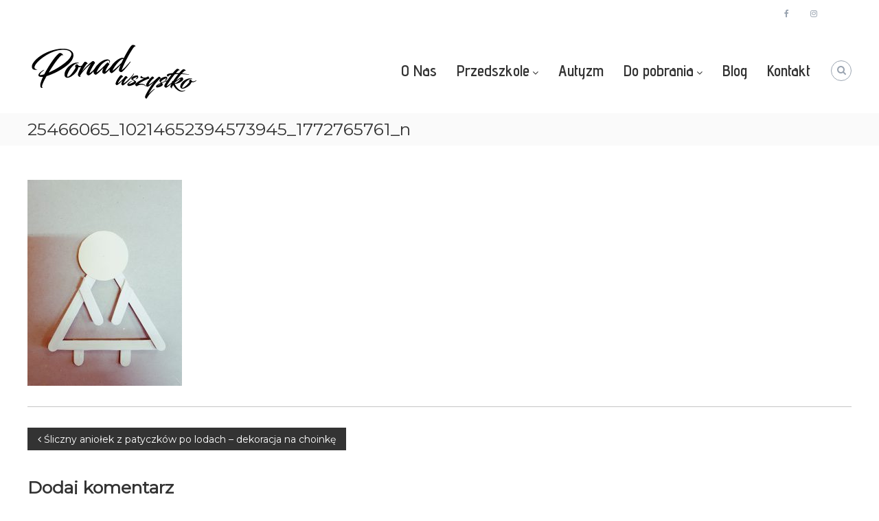

--- FILE ---
content_type: text/html; charset=UTF-8
request_url: https://ponadwszystko.com/sliczny-aniolek-patyczkow-lodach-dekoracja-choinke/25466065_10214652394573945_1772765761_n/
body_size: 28435
content:
<!DOCTYPE html><html lang="pl-PL"><head><meta charset="UTF-8"><meta name="viewport" content="width=device-width, initial-scale=1"><link rel="profile" href="https://gmpg.org/xfn/11"><link rel="pingback" href="https://ponadwszystko.com/xmlrpc.php"><meta name='robots' content='index, follow, max-image-preview:large, max-snippet:-1, max-video-preview:-1' /><link media="all" href="https://ponadwszystko.com/wp-content/cache/autoptimize/css/autoptimize_fa8c3e0a63cbcbf4dde608a935adbaee.css" rel="stylesheet"><title>25466065_10214652394573945_1772765761_n - Ponad Wszystko</title><link rel="canonical" href="https://ponadwszystko.com/sliczny-aniolek-patyczkow-lodach-dekoracja-choinke/25466065_10214652394573945_1772765761_n/" /><meta property="og:locale" content="pl_PL" /><meta property="og:type" content="article" /><meta property="og:title" content="25466065_10214652394573945_1772765761_n - Ponad Wszystko" /><meta property="og:url" content="https://ponadwszystko.com/sliczny-aniolek-patyczkow-lodach-dekoracja-choinke/25466065_10214652394573945_1772765761_n/" /><meta property="og:site_name" content="Ponad Wszystko" /><meta property="og:image" content="https://ponadwszystko.com/sliczny-aniolek-patyczkow-lodach-dekoracja-choinke/25466065_10214652394573945_1772765761_n" /><meta property="og:image:width" content="720" /><meta property="og:image:height" content="960" /><meta property="og:image:type" content="image/jpeg" /><meta name="twitter:card" content="summary_large_image" /> <script type="application/ld+json" class="yoast-schema-graph">{"@context":"https://schema.org","@graph":[{"@type":"WebPage","@id":"https://ponadwszystko.com/sliczny-aniolek-patyczkow-lodach-dekoracja-choinke/25466065_10214652394573945_1772765761_n/","url":"https://ponadwszystko.com/sliczny-aniolek-patyczkow-lodach-dekoracja-choinke/25466065_10214652394573945_1772765761_n/","name":"25466065_10214652394573945_1772765761_n - Ponad Wszystko","isPartOf":{"@id":"https://ponadwszystko.com/#website"},"primaryImageOfPage":{"@id":"https://ponadwszystko.com/sliczny-aniolek-patyczkow-lodach-dekoracja-choinke/25466065_10214652394573945_1772765761_n/#primaryimage"},"image":{"@id":"https://ponadwszystko.com/sliczny-aniolek-patyczkow-lodach-dekoracja-choinke/25466065_10214652394573945_1772765761_n/#primaryimage"},"thumbnailUrl":"https://ponadwszystko.com/wp-content/uploads/2017/12/25466065_10214652394573945_1772765761_n.jpg","datePublished":"2017-12-17T10:36:44+00:00","dateModified":"2017-12-17T10:36:44+00:00","breadcrumb":{"@id":"https://ponadwszystko.com/sliczny-aniolek-patyczkow-lodach-dekoracja-choinke/25466065_10214652394573945_1772765761_n/#breadcrumb"},"inLanguage":"pl-PL","potentialAction":[{"@type":"ReadAction","target":["https://ponadwszystko.com/sliczny-aniolek-patyczkow-lodach-dekoracja-choinke/25466065_10214652394573945_1772765761_n/"]}]},{"@type":"ImageObject","inLanguage":"pl-PL","@id":"https://ponadwszystko.com/sliczny-aniolek-patyczkow-lodach-dekoracja-choinke/25466065_10214652394573945_1772765761_n/#primaryimage","url":"https://ponadwszystko.com/wp-content/uploads/2017/12/25466065_10214652394573945_1772765761_n.jpg","contentUrl":"https://ponadwszystko.com/wp-content/uploads/2017/12/25466065_10214652394573945_1772765761_n.jpg","width":720,"height":960},{"@type":"BreadcrumbList","@id":"https://ponadwszystko.com/sliczny-aniolek-patyczkow-lodach-dekoracja-choinke/25466065_10214652394573945_1772765761_n/#breadcrumb","itemListElement":[{"@type":"ListItem","position":1,"name":"Strona główna","item":"https://ponadwszystko.com/"},{"@type":"ListItem","position":2,"name":"Śliczny aniołek z patyczków po lodach &#8211; dekoracja na choinkę","item":"https://ponadwszystko.com/sliczny-aniolek-patyczkow-lodach-dekoracja-choinke/"},{"@type":"ListItem","position":3,"name":"25466065_10214652394573945_1772765761_n"}]},{"@type":"WebSite","@id":"https://ponadwszystko.com/#website","url":"https://ponadwszystko.com/","name":"Ponad Wszystko","description":"","publisher":{"@id":"https://ponadwszystko.com/#organization"},"potentialAction":[{"@type":"SearchAction","target":{"@type":"EntryPoint","urlTemplate":"https://ponadwszystko.com/?s={search_term_string}"},"query-input":"required name=search_term_string"}],"inLanguage":"pl-PL"},{"@type":"Organization","@id":"https://ponadwszystko.com/#organization","name":"Ponad Wszystko","url":"https://ponadwszystko.com/","logo":{"@type":"ImageObject","inLanguage":"pl-PL","@id":"https://ponadwszystko.com/#/schema/logo/image/","url":"https://ponadwszystko.com/wp-content/uploads/2017/10/cropped-logo-male.png","contentUrl":"https://ponadwszystko.com/wp-content/uploads/2017/10/cropped-logo-male.png","width":250,"height":85,"caption":"Ponad Wszystko"},"image":{"@id":"https://ponadwszystko.com/#/schema/logo/image/"}}]}</script> <link rel='dns-prefetch' href='//www.googletagmanager.com' /><link rel='dns-prefetch' href='//fonts.googleapis.com' /><link rel="alternate" type="application/rss+xml" title="Ponad Wszystko &raquo; Kanał z wpisami" href="https://ponadwszystko.com/feed/" /><link rel="alternate" type="application/rss+xml" title="Ponad Wszystko &raquo; Kanał z komentarzami" href="https://ponadwszystko.com/comments/feed/" /><link rel="alternate" type="application/rss+xml" title="Ponad Wszystko &raquo; 25466065_10214652394573945_1772765761_n Kanał z komentarzami" href="https://ponadwszystko.com/sliczny-aniolek-patyczkow-lodach-dekoracja-choinke/25466065_10214652394573945_1772765761_n/feed/" /> <script type="text/javascript">window._wpemojiSettings = {"baseUrl":"https:\/\/s.w.org\/images\/core\/emoji\/14.0.0\/72x72\/","ext":".png","svgUrl":"https:\/\/s.w.org\/images\/core\/emoji\/14.0.0\/svg\/","svgExt":".svg","source":{"concatemoji":"https:\/\/ponadwszystko.com\/wp-includes\/js\/wp-emoji-release.min.js?ver=6.3.7"}};
/*! This file is auto-generated */
!function(i,n){var o,s,e;function c(e){try{var t={supportTests:e,timestamp:(new Date).valueOf()};sessionStorage.setItem(o,JSON.stringify(t))}catch(e){}}function p(e,t,n){e.clearRect(0,0,e.canvas.width,e.canvas.height),e.fillText(t,0,0);var t=new Uint32Array(e.getImageData(0,0,e.canvas.width,e.canvas.height).data),r=(e.clearRect(0,0,e.canvas.width,e.canvas.height),e.fillText(n,0,0),new Uint32Array(e.getImageData(0,0,e.canvas.width,e.canvas.height).data));return t.every(function(e,t){return e===r[t]})}function u(e,t,n){switch(t){case"flag":return n(e,"\ud83c\udff3\ufe0f\u200d\u26a7\ufe0f","\ud83c\udff3\ufe0f\u200b\u26a7\ufe0f")?!1:!n(e,"\ud83c\uddfa\ud83c\uddf3","\ud83c\uddfa\u200b\ud83c\uddf3")&&!n(e,"\ud83c\udff4\udb40\udc67\udb40\udc62\udb40\udc65\udb40\udc6e\udb40\udc67\udb40\udc7f","\ud83c\udff4\u200b\udb40\udc67\u200b\udb40\udc62\u200b\udb40\udc65\u200b\udb40\udc6e\u200b\udb40\udc67\u200b\udb40\udc7f");case"emoji":return!n(e,"\ud83e\udef1\ud83c\udffb\u200d\ud83e\udef2\ud83c\udfff","\ud83e\udef1\ud83c\udffb\u200b\ud83e\udef2\ud83c\udfff")}return!1}function f(e,t,n){var r="undefined"!=typeof WorkerGlobalScope&&self instanceof WorkerGlobalScope?new OffscreenCanvas(300,150):i.createElement("canvas"),a=r.getContext("2d",{willReadFrequently:!0}),o=(a.textBaseline="top",a.font="600 32px Arial",{});return e.forEach(function(e){o[e]=t(a,e,n)}),o}function t(e){var t=i.createElement("script");t.src=e,t.defer=!0,i.head.appendChild(t)}"undefined"!=typeof Promise&&(o="wpEmojiSettingsSupports",s=["flag","emoji"],n.supports={everything:!0,everythingExceptFlag:!0},e=new Promise(function(e){i.addEventListener("DOMContentLoaded",e,{once:!0})}),new Promise(function(t){var n=function(){try{var e=JSON.parse(sessionStorage.getItem(o));if("object"==typeof e&&"number"==typeof e.timestamp&&(new Date).valueOf()<e.timestamp+604800&&"object"==typeof e.supportTests)return e.supportTests}catch(e){}return null}();if(!n){if("undefined"!=typeof Worker&&"undefined"!=typeof OffscreenCanvas&&"undefined"!=typeof URL&&URL.createObjectURL&&"undefined"!=typeof Blob)try{var e="postMessage("+f.toString()+"("+[JSON.stringify(s),u.toString(),p.toString()].join(",")+"));",r=new Blob([e],{type:"text/javascript"}),a=new Worker(URL.createObjectURL(r),{name:"wpTestEmojiSupports"});return void(a.onmessage=function(e){c(n=e.data),a.terminate(),t(n)})}catch(e){}c(n=f(s,u,p))}t(n)}).then(function(e){for(var t in e)n.supports[t]=e[t],n.supports.everything=n.supports.everything&&n.supports[t],"flag"!==t&&(n.supports.everythingExceptFlag=n.supports.everythingExceptFlag&&n.supports[t]);n.supports.everythingExceptFlag=n.supports.everythingExceptFlag&&!n.supports.flag,n.DOMReady=!1,n.readyCallback=function(){n.DOMReady=!0}}).then(function(){return e}).then(function(){var e;n.supports.everything||(n.readyCallback(),(e=n.source||{}).concatemoji?t(e.concatemoji):e.wpemoji&&e.twemoji&&(t(e.twemoji),t(e.wpemoji)))}))}((window,document),window._wpemojiSettings);</script> <link rel='stylesheet' id='kirki_google_fonts-css' href='https://fonts.googleapis.com/css?family=Advent+Pro%3A600%2Cregular%7CMontserrat%3Aregular&#038;subset=latin-ext' type='text/css' media='all' /> <script type='text/javascript' src='https://ponadwszystko.com/wp-includes/js/jquery/jquery.min.js?ver=3.7.0' id='jquery-core-js'></script> <script type='text/javascript' src='https://ponadwszystko.com/wp-includes/js/jquery/jquery-migrate.min.js?ver=3.4.1' id='jquery-migrate-js'></script> <script type='text/javascript' id='hashbar-frontend-js-extra'>var hashbar_localize = {"dont_show_bar_after_close":"","notification_display_time":"400","bar_keep_closed":"","cookies_expire_time":"","cookies_expire_type":""};</script> <script type='text/javascript' src='https://ponadwszystko.com/wp-content/plugins/hashbar-wp-notification-bar/assets/js/frontend.js?ver=1.3.9' id='hashbar-frontend-js'></script> <script type='text/javascript' src='https://ponadwszystko.com/wp-content/plugins/hashbar-wp-notification-bar/assets/js/js.cookie.min.js?ver=1.3.9' id='js-cookie-js'></script> 
 <script type='text/javascript' src='https://www.googletagmanager.com/gtag/js?id=GT-NNM83WW' id='google_gtagjs-js' async></script> <script id="google_gtagjs-js-after" type="text/javascript">window.dataLayer = window.dataLayer || [];function gtag(){dataLayer.push(arguments);}
gtag("set","linker",{"domains":["ponadwszystko.com"]});
gtag("js", new Date());
gtag("set", "developer_id.dZTNiMT", true);
gtag("config", "GT-NNM83WW");</script> <script type='text/javascript' id='wpgdprc-front-js-js-extra'>var wpgdprcFront = {"ajaxUrl":"https:\/\/ponadwszystko.com\/wp-admin\/admin-ajax.php","ajaxNonce":"390c3ce953","ajaxArg":"security","pluginPrefix":"wpgdprc","blogId":"1","isMultiSite":"","locale":"pl_PL","showSignUpModal":"","showFormModal":"","cookieName":"wpgdprc-consent","consentVersion":"","path":"\/","prefix":"wpgdprc"};</script> <script type='text/javascript' src='https://ponadwszystko.com/wp-content/plugins/wp-gdpr-compliance/Assets/js/front.min.js?ver=1691476412' id='wpgdprc-front-js-js'></script> <link rel="https://api.w.org/" href="https://ponadwszystko.com/wp-json/" /><link rel="alternate" type="application/json" href="https://ponadwszystko.com/wp-json/wp/v2/media/1465" /><link rel="EditURI" type="application/rsd+xml" title="RSD" href="https://ponadwszystko.com/xmlrpc.php?rsd" /><meta name="generator" content="WordPress 6.3.7" /><link rel='shortlink' href='https://ponadwszystko.com/?p=1465' /><link rel="alternate" type="application/json+oembed" href="https://ponadwszystko.com/wp-json/oembed/1.0/embed?url=https%3A%2F%2Fponadwszystko.com%2Fsliczny-aniolek-patyczkow-lodach-dekoracja-choinke%2F25466065_10214652394573945_1772765761_n%2F" /><link rel="alternate" type="text/xml+oembed" href="https://ponadwszystko.com/wp-json/oembed/1.0/embed?url=https%3A%2F%2Fponadwszystko.com%2Fsliczny-aniolek-patyczkow-lodach-dekoracja-choinke%2F25466065_10214652394573945_1772765761_n%2F&#038;format=xml" /><meta name="generator" content="Site Kit by Google 1.170.0" /> <!--[if lt IE 9]><link rel="stylesheet" href="https://ponadwszystko.com/wp-content/plugins/lightweight-grid-columns/css/ie.min.css" /> <![endif]--><link rel="icon" href="https://ponadwszystko.com/wp-content/uploads/2016/08/icon-150x150.png" sizes="32x32" /><link rel="icon" href="https://ponadwszystko.com/wp-content/uploads/2016/08/icon.png" sizes="192x192" /><link rel="apple-touch-icon" href="https://ponadwszystko.com/wp-content/uploads/2016/08/icon.png" /><meta name="msapplication-TileImage" content="https://ponadwszystko.com/wp-content/uploads/2016/08/icon.png" /></head><body data-rsssl=1 class="attachment attachment-template-default single single-attachment postid-1465 attachmentid-1465 attachment-jpeg wp-custom-logo group-blog rounded-social-menu  left-logo-right-menu full-width"><div id="preloader-background"><div class="cp-spinner cp-eclipse"></div></div><div id="page" class="site"> <a class="skip-link screen-reader-text" href="#content">Skip to content</a><div id="top-sidebar"></div><header id="masthead" class="site-header" role="banner"><div class="header-top"><div class="tg-container"><div class="left-content"></div><div class="right-content"><div class="menu-social-container"><ul id="menu-social" class="social-menu"><li id="menu-item-1001" class="menu-item menu-item-type-custom menu-item-object-custom menu-item-1001"><a href="https://www.facebook.com/ponadwszystkoblog/"><span class="screen-reader-text">facebook</span></a></li><li id="menu-item-1002" class="menu-item menu-item-type-custom menu-item-object-custom menu-item-1002"><a href="http://www.instagram.com/ponadwszystko_blog/"><span class="screen-reader-text">instagram</span></a></li><li id="menu-item-1080" class="menu-item menu-item-type-custom menu-item-object-custom menu-item-1080"><a href="http://www.youtube.com/channel/UCV79ZgUNHWGzsIqEM7IBxXw"><span class="screen-reader-text">Youtube</span></a></li></ul></div></div></div></div><div class="header-bottom"><div class="tg-container"><div class="logo"><figure class="logo-image"> <a href="https://ponadwszystko.com/" class="custom-logo-link" rel="home"><img width="250" height="85" src="https://ponadwszystko.com/wp-content/uploads/2017/10/cropped-logo-male.png" class="custom-logo" alt="Ponad Wszystko" decoding="async" srcset="https://ponadwszystko.com/wp-content/uploads/2017/10/cropped-logo-male.png 250w, https://ponadwszystko.com/wp-content/uploads/2017/10/cropped-logo-male-200x68.png 200w" sizes="(max-width: 250px) 100vw, 250px" /></a></figure><div class="logo-text site-branding"><p class="site-title"><a href="https://ponadwszystko.com/" rel="home">Ponad Wszystko</a></p></div></div><div class="site-navigation-wrapper"><div class="site-navigation-container"><nav id="site-navigation" class="main-navigation submenu-shadow" role="navigation"><div class="menu-toggle"> <i class="fa fa-bars"></i></div><div class="menu-menu-container"><ul id="primary-menu" class="menu"><li id="menu-item-1077" class="menu-item menu-item-type-post_type menu-item-object-page menu-item-1077"><a href="https://ponadwszystko.com/o-nas/">O Nas</a></li><li id="menu-item-1078" class="menu-item menu-item-type-custom menu-item-object-custom menu-item-has-children menu-item-1078"><a href="#">Przedszkole</a><ul class="sub-menu"><li id="menu-item-133395" class="menu-item menu-item-type-post_type menu-item-object-page menu-item-133395"><a href="https://ponadwszystko.com/dodatkowa-praca-dla-nauczycieli/">Dodatkowa praca dla Nauczycieli</a></li><li id="menu-item-1193" class="menu-item menu-item-type-taxonomy menu-item-object-category menu-item-1193"><a href="https://ponadwszystko.com/category/adaptacja/">Adaptacja</a></li><li id="menu-item-1195" class="menu-item menu-item-type-taxonomy menu-item-object-category menu-item-1195"><a href="https://ponadwszystko.com/category/rozwoj/">Rozwój</a></li><li id="menu-item-1194" class="menu-item menu-item-type-taxonomy menu-item-object-category menu-item-1194"><a href="https://ponadwszystko.com/category/nauka/">Nauka</a></li><li id="menu-item-1192" class="menu-item menu-item-type-taxonomy menu-item-object-category menu-item-1192"><a href="https://ponadwszystko.com/category/zabawa/">Zabawa</a></li></ul></li><li id="menu-item-54838" class="menu-item menu-item-type-taxonomy menu-item-object-category menu-item-54838"><a href="https://ponadwszystko.com/category/autyzm/">Autyzm</a></li><li id="menu-item-5106" class="menu-item menu-item-type-custom menu-item-object-custom menu-item-has-children menu-item-5106"><a href="#">Do pobrania</a><ul class="sub-menu"><li id="menu-item-5105" class="menu-item menu-item-type-taxonomy menu-item-object-category menu-item-5105"><a href="https://ponadwszystko.com/category/plakaty/">Plakaty</a></li><li id="menu-item-5107" class="menu-item menu-item-type-taxonomy menu-item-object-category menu-item-5107"><a href="https://ponadwszystko.com/category/dyplomy/">Dyplomy</a></li><li id="menu-item-5109" class="menu-item menu-item-type-taxonomy menu-item-object-category menu-item-5109"><a href="https://ponadwszystko.com/category/medale/">Medale</a></li><li id="menu-item-5108" class="menu-item menu-item-type-taxonomy menu-item-object-category menu-item-5108"><a href="https://ponadwszystko.com/category/karty-pracy/">Karty pracy</a></li></ul></li><li id="menu-item-1075" class="menu-item menu-item-type-post_type menu-item-object-page current_page_parent menu-item-1075"><a href="https://ponadwszystko.com/blog/">Blog</a></li><li id="menu-item-1076" class="menu-item menu-item-type-post_type menu-item-object-page menu-item-1076"><a href="https://ponadwszystko.com/kontakt/">Kontakt</a></li></ul></div></nav></div></div><div class="header-action-container"><div class="search-wrap"><div class="search-icon"> <i class="fa fa-search"></i></div><div class="search-box"><form role="search" method="get" class="searchform" action="https://ponadwszystko.com/"> <label> <span class="screen-reader-text">Search for:</span> <input type="search" class="search-field" placeholder="Szukaj &hellip;" value="" name="s" /> </label> <button type="submit" class="search-submit btn search-btn"><span class="screen-reader-text">Search</span><i class="fa fa-search"></i></button></form></div></div></div></div></div></header><nav id="flash-breadcrumbs" class="breadcrumb-trail breadcrumbs pageheader-small"><div class="tg-container"><h1 class="trail-title">25466065_10214652394573945_1772765761_n</h1></div></nav><div id="content" class="site-content"><div class="tg-container"><div id="primary" class="content-area"><main id="main" class="site-main" role="main"><article id="post-1465" class="post-1465 attachment type-attachment status-inherit hentry"><div class="entry-content-block"><header class="entry-header"><div class="entry-title hidden">25466065_10214652394573945_1772765761_n</div></header><div class="entry-content"><p class="attachment"><a href='https://ponadwszystko.com/wp-content/uploads/2017/12/25466065_10214652394573945_1772765761_n.jpg'><img fetchpriority="high" width="225" height="300" src="https://ponadwszystko.com/wp-content/uploads/2017/12/25466065_10214652394573945_1772765761_n-225x300.jpg" class="attachment-medium size-medium" alt="" decoding="async" srcset="https://ponadwszystko.com/wp-content/uploads/2017/12/25466065_10214652394573945_1772765761_n-225x300.jpg 225w, https://ponadwszystko.com/wp-content/uploads/2017/12/25466065_10214652394573945_1772765761_n-600x800.jpg 600w, https://ponadwszystko.com/wp-content/uploads/2017/12/25466065_10214652394573945_1772765761_n.jpg 720w" sizes="(max-width: 225px) 100vw, 225px" /></a></p></div><footer class="entry-footer"></footer></div></article><nav class="navigation post-navigation" aria-label="Wpisy"><h2 class="screen-reader-text">Nawigacja wpisu</h2><div class="nav-links"><div class="nav-previous"><a href="https://ponadwszystko.com/sliczny-aniolek-patyczkow-lodach-dekoracja-choinke/" rel="prev"><span><i class="fa fa-angle-left"></i></span> <span class="entry-title">Śliczny aniołek z patyczków po lodach &#8211; dekoracja na choinkę</span></a></div></div></nav><div id="comments" class="comments-area"><div id="respond" class="comment-respond"><h3 id="reply-title" class="comment-reply-title">Dodaj komentarz <small><a rel="nofollow" id="cancel-comment-reply-link" href="/sliczny-aniolek-patyczkow-lodach-dekoracja-choinke/25466065_10214652394573945_1772765761_n/#respond" style="display:none;">Anuluj pisanie odpowiedzi</a></small></h3><form action="https://ponadwszystko.com/wp-comments-post.php" method="post" id="commentform" class="comment-form" novalidate><p class="comment-notes"><span id="email-notes">Twój adres e-mail nie zostanie opublikowany.</span> <span class="required-field-message">Wymagane pola są oznaczone <span class="required">*</span></span></p><p class="comment-form-comment"><label for="comment">Komentarz <span class="required">*</span></label><textarea id="comment" name="comment" cols="45" rows="8" maxlength="65525" required></textarea></p><p class="comment-form-author"><label for="author">Nazwa</label> <input id="author" name="author" type="text" value="" size="30" maxlength="245" autocomplete="name" /></p><p class="comment-form-email"><label for="email">E-mail</label> <input id="email" name="email" type="email" value="" size="30" maxlength="100" aria-describedby="email-notes" autocomplete="email" /></p><p class="comment-form-url"><label for="url">Witryna internetowa</label> <input id="url" name="url" type="url" value="" size="30" maxlength="200" autocomplete="url" /></p><p class="comment-form-cookies-consent"><input id="wp-comment-cookies-consent" name="wp-comment-cookies-consent" type="checkbox" value="yes" /> <label for="wp-comment-cookies-consent">Zapamiętaj moje dane w tej przeglądarce podczas pisania kolejnych komentarzy.</label></p><p class="wpgdprc-checkbox
comment-form-wpgdprc"> <input type="checkbox" name="wpgdprc" id="wpgdprc" value="1"  /> <label for="wpgdprc"> Korzystając z formularza, zgadzasz się na przechowywanie i przetwarzanie twoich danych przez witrynę. <abbr class="wpgdprc-required" title="You need to accept this checkbox">*</abbr> </label></p><p class="form-submit"><input name="submit" type="submit" id="submit" class="submit" value="Opublikuj komentarz" /> <input type='hidden' name='comment_post_ID' value='1465' id='comment_post_ID' /> <input type='hidden' name='comment_parent' id='comment_parent' value='0' /></p><p style="display: none;"><input type="hidden" id="akismet_comment_nonce" name="akismet_comment_nonce" value="968f4d3b01" /></p><p style="display: none !important;"><label>&#916;<textarea name="ak_hp_textarea" cols="45" rows="8" maxlength="100"></textarea></label><input type="hidden" id="ak_js_1" name="ak_js" value="91"/><script>document.getElementById( "ak_js_1" ).setAttribute( "value", ( new Date() ).getTime() );</script></p></form></div></div></main></div></div></div><footer id="colophon" class="footer-layout site-footer" role="contentinfo"><div class="scroll-up-logo-wrapper"><div class="scroll-up-footer"> <a href="#masthead" id="footer-scroll-up"><i class="fa fa-angle-double-up"></i></a></div></div><div id="top-footer"><div class="tg-container"><div class="tg-column-wrapper"><div class="tg-column-3 footer-block"><section id="recent-posts-6" class="widget widget_recent_entries"><h3 class="widget-title">Najnowsze na blogu</h3><ul><li> <a href="https://ponadwszystko.com/list-powitalny-dla-rodzicow-dzieci-przedszkolnych/">List powitalny dla rodziców dzieci przedszkolnych</a></li><li> <a href="https://ponadwszystko.com/list-powitalny-na-nowy-rok-szkolny-2024-2025/">List powitalny na nowy rok szkolny 2024/2025</a></li><li> <a href="https://ponadwszystko.com/badania-przesiewowe-w-przedszkolu/">Badania przesiewowe w przedszkolu</a></li><li> <a href="https://ponadwszystko.com/funkcje-prymarne-a-mowa/">Funkcje prymarne a mowa</a></li></ul></section></div><div class="tg-column-3 footer-block"><section id="nav_menu-3" class="widget widget_nav_menu"><h3 class="widget-title">Informacje Prawne</h3><div class="menu-prawne-container"><ul id="menu-prawne" class="menu"><li id="menu-item-1518" class="menu-item menu-item-type-post_type menu-item-object-page menu-item-1518"><a href="https://ponadwszystko.com/regulamin/">Regulamin</a></li><li id="menu-item-1519" class="menu-item menu-item-type-post_type menu-item-object-page menu-item-privacy-policy menu-item-1519"><a rel="privacy-policy" href="https://ponadwszystko.com/politykaprywatnosci/">Polityka prywatności</a></li><li id="menu-item-1520" class="menu-item menu-item-type-post_type menu-item-object-page menu-item-1520"><a href="https://ponadwszystko.com/dostawy/">Opcje dostawy</a></li><li id="menu-item-1561" class="menu-item menu-item-type-post_type menu-item-object-page menu-item-1561"><a href="https://ponadwszystko.com/formy-platnosci/">Formy płatności</a></li><li id="menu-item-3931" class="menu-item menu-item-type-post_type menu-item-object-page menu-item-3931"><a href="https://ponadwszystko.com/najczesciej-zadawane-pytania/">Najczęściej zadawane pytania</a></li></ul></div></section></div><div class="tg-column-3 footer-block"><section id="nav_menu-4" class="widget widget_nav_menu"><h3 class="widget-title">Moje konto</h3><div class="menu-moje-konto-container"><ul id="menu-moje-konto" class="menu"><li id="menu-item-1555" class="menu-item menu-item-type-custom menu-item-object-custom menu-item-1555"><a href="https://ponadwszystko.com/my-account/orders/">Zamówienia</a></li><li id="menu-item-1556" class="menu-item menu-item-type-custom menu-item-object-custom menu-item-1556"><a href="https://ponadwszystko.com/my-account/edit-address/">Adresy</a></li><li id="menu-item-1557" class="menu-item menu-item-type-custom menu-item-object-custom menu-item-1557"><a href="https://ponadwszystko.com/my-account/edit-account/">Szczegóły konta</a></li><li id="menu-item-1558" class="menu-item menu-item-type-custom menu-item-object-custom menu-item-1558"><a href="https://ponadwszystko.com/my-account/customer-logout/">Wyloguj</a></li></ul></div></section></div></div></div></div><div id="bottom-footer"><div class="tg-container"><div class="copyright-wrapper"><div class="copyright"> <span class="copyright-text"><p>Copyright © 2026 <a href="https://ponadwszystko.com/">Ponad Wszystko</a></p> </span></div><div class="menu-madeby-container"><ul id="menu-madeby" class="footer-menu"><li id="menu-item-61114" class="menu-item menu-item-type-custom menu-item-object-custom menu-item-61114"><a href="https://graphicon.pl">by Graphicon.pl</a></li></ul></div></div></div></div></footer> <a href="#masthead" id="scroll-up"><i class="fa fa-chevron-up"></i></a></div> <script type='text/javascript' src='https://ponadwszystko.com/wp-content/plugins/contact-form-7/includes/swv/js/index.js?ver=5.8' id='swv-js'></script> <script type='text/javascript' id='contact-form-7-js-extra'>var wpcf7 = {"api":{"root":"https:\/\/ponadwszystko.com\/wp-json\/","namespace":"contact-form-7\/v1"},"cached":"1"};</script> <script type='text/javascript' src='https://ponadwszystko.com/wp-content/plugins/contact-form-7/includes/js/index.js?ver=5.8' id='contact-form-7-js'></script> <script type='text/javascript' id='hashbar-analytics-js-extra'>var hashbar_analytical = {"ajaxurl":"https:\/\/ponadwszystko.com\/wp-admin\/admin-ajax.php","nonce_key":"bb69cb101a","enable_analytics":""};</script> <script type='text/javascript' src='https://ponadwszystko.com/wp-content/plugins/hashbar-wp-notification-bar/assets/js/analytics.js?ver=1.3.9' id='hashbar-analytics-js'></script> <script type='text/javascript' src='https://ponadwszystko.com/wp-content/themes/flash-pro/js/jquery.nav.min.js?ver=3.0.0' id='nav-js'></script> <script type='text/javascript' src='https://ponadwszystko.com/wp-content/themes/flash-pro/js/jquery.youtubebackground.min.js?ver=1.0.5' id='jQuery.YoutubeBackground-js'></script> <script type='text/javascript' src='https://ponadwszystko.com/wp-content/themes/flash-pro/js/wow.min.js?ver=1.1.2' id='wow-js'></script> <script type='text/javascript' src='https://ponadwszystko.com/wp-content/themes/flash-pro/js/flash.min.js?ver=6.3.7' id='flash-custom-js'></script> <script type='text/javascript' src='https://ponadwszystko.com/wp-content/themes/flash-pro/js/skip-link-focus-fix.js?ver=20151215' id='flash-skip-link-focus-fix-js'></script> <script type='text/javascript' src='https://ponadwszystko.com/wp-includes/js/comment-reply.min.js?ver=6.3.7' id='comment-reply-js'></script> <script defer type='text/javascript' src='https://ponadwszystko.com/wp-content/plugins/akismet/_inc/akismet-frontend.js?ver=1691476314' id='akismet-frontend-js'></script> </body></html>